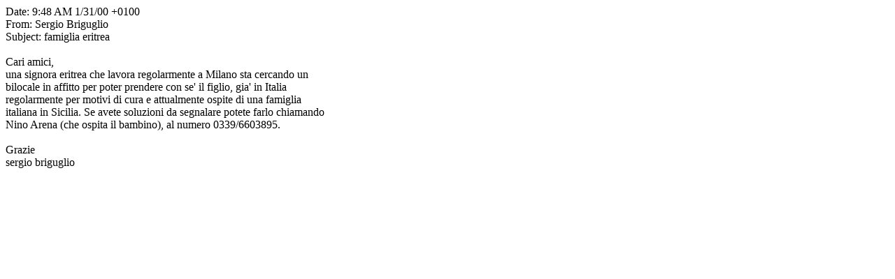

--- FILE ---
content_type: text/html
request_url: https://briguglio.asgi.it/immigrazione-e-asilo/messaggi/d2000_01_31_09_48_Sf.html
body_size: 1162
content:
<html xmlns:o="urn:schemas-microsoft-com:office:office"xmlns:w="urn:schemas-microsoft-com:office:word"xmlns="http://www.w3.org/TR/REC-html40"><head><meta name=Title content="Date: 9:48 AM 1/31/00 +0100"><meta name=Keywords content=""><meta http-equiv=Content-Type content="text/html; charset=macintosh"><meta name=ProgId content=Word.Document><meta name=Generator content="Microsoft Word 10"><meta name=Originator content="Microsoft Word 10"><link rel=File-List href="nomeprovvisorio_files/filelist.xml"><title>Date: 9:48 AM 1/31/00 +0100</title><!--[if gte mso 9]><xml> <o:DocumentProperties>  <o:Author>sergio briguglio</o:Author>  <o:Template>Normal</o:Template>  <o:LastAuthor>sergio briguglio</o:LastAuthor>  <o:Revision>1</o:Revision>  <o:TotalTime>0</o:TotalTime>  <o:Created>2005-07-07T15:29:00Z</o:Created>  <o:LastSaved>2005-07-07T15:29:00Z</o:LastSaved>  <o:Pages>1</o:Pages>  <o:Words>66</o:Words>  <o:Characters>381</o:Characters>  <o:Company>enea</o:Company>  <o:Lines>3</o:Lines>  <o:Paragraphs>1</o:Paragraphs>  <o:CharactersWithSpaces>467</o:CharactersWithSpaces>  <o:Version>10.2418</o:Version> </o:DocumentProperties></xml><![endif]--><!--[if gte mso 9]><xml> <w:WordDocument>  <w:View>Normal</w:View>  <w:DisplayHorizontalDrawingGridEvery>0</w:DisplayHorizontalDrawingGridEvery>  <w:DisplayVerticalDrawingGridEvery>0</w:DisplayVerticalDrawingGridEvery>  <w:UseMarginsForDrawingGridOrigin/>  <w:Compatibility>   <w:SpaceForUL/>   <w:BalanceSingleByteDoubleByteWidth/>   <w:DoNotLeaveBackslashAlone/>   <w:ULTrailSpace/>   <w:DoNotExpandShiftReturn/>   <w:AdjustLineHeightInTable/>  </w:Compatibility> </w:WordDocument></xml><![endif]--><style><!-- /* Style Definitions */p.MsoNormal, li.MsoNormal, div.MsoNormal	{mso-style-parent:"";	margin:0in;	margin-bottom:.0001pt;	mso-pagination:widow-orphan;	font-size:12.0pt;	font-family:Times;	mso-ansi-language:IT;}@page Section1	{size:8.5in 11.0in;	margin:1.0in 1.25in 1.0in 1.25in;	mso-header-margin:.5in;	mso-footer-margin:.5in;	mso-paper-source:0;}div.Section1	{page:Section1;}--></style></head><body bgcolor=white lang=EN-US style='tab-interval:.5in'><div class=Section1><p class=MsoNormal><span lang=IT>Date: 9:48 AM 1/31/00 +0100<o:p></o:p></span></p><p class=MsoNormal><span lang=IT>From: Sergio Briguglio<o:p></o:p></span></p><p class=MsoNormal><span lang=IT>Subject: famiglia eritrea<o:p></o:p></span></p><p class=MsoNormal><span lang=IT><![if !supportEmptyParas]>&nbsp;<![endif]><o:p></o:p></span></p><p class=MsoNormal><span lang=IT>Cari amici,<o:p></o:p></span></p><p class=MsoNormal><span lang=IT>una signora eritrea che lavora regolarmente aMilano sta cercando un<o:p></o:p></span></p><p class=MsoNormal><span lang=IT>bilocale in affitto per poter prendere con se'il figlio, gia' in Italia<o:p></o:p></span></p><p class=MsoNormal><span lang=IT>regolarmente per motivi di cura e attualmenteospite di una famiglia<o:p></o:p></span></p><p class=MsoNormal><span lang=IT>italiana in Sicilia. Se avete soluzioni dasegnalare potete farlo chiamando<o:p></o:p></span></p><p class=MsoNormal><span lang=IT>Nino Arena (che ospita il bambino), al numero0339/6603895.<o:p></o:p></span></p><p class=MsoNormal><span lang=IT><![if !supportEmptyParas]>&nbsp;<![endif]><o:p></o:p></span></p><p class=MsoNormal><span lang=IT>Grazie<o:p></o:p></span></p><p class=MsoNormal><span lang=IT>sergio briguglio</span></p></div></body></html>